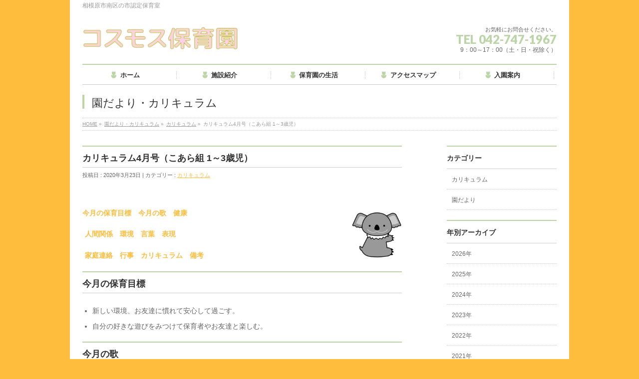

--- FILE ---
content_type: text/html; charset=UTF-8
request_url: http://cosmos-hoiku.com/info/%E3%82%AB%E3%83%AA%E3%82%AD%E3%83%A5%E3%83%A9%E3%83%A04%E6%9C%88%E5%8F%B7%EF%BC%88%E3%81%93%E3%81%82%E3%82%89%E7%B5%84-1%EF%BD%9E3%E6%AD%B3%E5%85%90%EF%BC%89-3/
body_size: 11469
content:
<!DOCTYPE html>
<!--[if IE]>
<meta http-equiv="X-UA-Compatible" content="edge" />
<![endif]-->
<html xmlns:fb="http://ogp.me/ns/fb#" lang="ja">
<head>
<meta charset="UTF-8" />
<title>カリキュラム4月号（こあら組 1～3歳児） | カリキュラム | コスモス保育園</title>
<meta name="description" content=" 今月の保育目標　今月の歌　健康  人間関係　環境　言葉　表現  家庭連絡　行事　カリキュラム　備考  今月の保育目標  	新しい環境、お友達に慣れて安心して過ごす。 	自分の好きな遊びをみつけて保育者やお友達と楽しむ。    今月の歌 ♪ 春がきた ♪ ホ・ホ・ホ ♪ さんぽ   健康  	食べることの楽しさ、皆で食事をする楽しさを感じ、一人ひとりの食事量に合った量を食べる（完食を目指せる子は完食を目標にする）。    人" />
<meta name="keywords" content="" />
<link rel="start" href="http://cosmos-hoiku.com" title="HOME" />
<!-- bizvektor-v1.0.2 -->
<meta name='robots' content='max-image-preview:large' />
<link rel='dns-prefetch' href='//cdn.jsdelivr.net' />
<link rel="alternate" type="application/rss+xml" title="コスモス保育園 &raquo; フィード" href="http://cosmos-hoiku.com/feed/" />
<link rel="alternate" type="application/rss+xml" title="コスモス保育園 &raquo; コメントフィード" href="http://cosmos-hoiku.com/comments/feed/" />
<script type="text/javascript">
window._wpemojiSettings = {"baseUrl":"https:\/\/s.w.org\/images\/core\/emoji\/14.0.0\/72x72\/","ext":".png","svgUrl":"https:\/\/s.w.org\/images\/core\/emoji\/14.0.0\/svg\/","svgExt":".svg","source":{"concatemoji":"http:\/\/cosmos-hoiku.com\/wp-includes\/js\/wp-emoji-release.min.js?ver=6.2.8"}};
/*! This file is auto-generated */
!function(e,a,t){var n,r,o,i=a.createElement("canvas"),p=i.getContext&&i.getContext("2d");function s(e,t){p.clearRect(0,0,i.width,i.height),p.fillText(e,0,0);e=i.toDataURL();return p.clearRect(0,0,i.width,i.height),p.fillText(t,0,0),e===i.toDataURL()}function c(e){var t=a.createElement("script");t.src=e,t.defer=t.type="text/javascript",a.getElementsByTagName("head")[0].appendChild(t)}for(o=Array("flag","emoji"),t.supports={everything:!0,everythingExceptFlag:!0},r=0;r<o.length;r++)t.supports[o[r]]=function(e){if(p&&p.fillText)switch(p.textBaseline="top",p.font="600 32px Arial",e){case"flag":return s("\ud83c\udff3\ufe0f\u200d\u26a7\ufe0f","\ud83c\udff3\ufe0f\u200b\u26a7\ufe0f")?!1:!s("\ud83c\uddfa\ud83c\uddf3","\ud83c\uddfa\u200b\ud83c\uddf3")&&!s("\ud83c\udff4\udb40\udc67\udb40\udc62\udb40\udc65\udb40\udc6e\udb40\udc67\udb40\udc7f","\ud83c\udff4\u200b\udb40\udc67\u200b\udb40\udc62\u200b\udb40\udc65\u200b\udb40\udc6e\u200b\udb40\udc67\u200b\udb40\udc7f");case"emoji":return!s("\ud83e\udef1\ud83c\udffb\u200d\ud83e\udef2\ud83c\udfff","\ud83e\udef1\ud83c\udffb\u200b\ud83e\udef2\ud83c\udfff")}return!1}(o[r]),t.supports.everything=t.supports.everything&&t.supports[o[r]],"flag"!==o[r]&&(t.supports.everythingExceptFlag=t.supports.everythingExceptFlag&&t.supports[o[r]]);t.supports.everythingExceptFlag=t.supports.everythingExceptFlag&&!t.supports.flag,t.DOMReady=!1,t.readyCallback=function(){t.DOMReady=!0},t.supports.everything||(n=function(){t.readyCallback()},a.addEventListener?(a.addEventListener("DOMContentLoaded",n,!1),e.addEventListener("load",n,!1)):(e.attachEvent("onload",n),a.attachEvent("onreadystatechange",function(){"complete"===a.readyState&&t.readyCallback()})),(e=t.source||{}).concatemoji?c(e.concatemoji):e.wpemoji&&e.twemoji&&(c(e.twemoji),c(e.wpemoji)))}(window,document,window._wpemojiSettings);
</script>
<style type="text/css">
img.wp-smiley,
img.emoji {
	display: inline !important;
	border: none !important;
	box-shadow: none !important;
	height: 1em !important;
	width: 1em !important;
	margin: 0 0.07em !important;
	vertical-align: -0.1em !important;
	background: none !important;
	padding: 0 !important;
}
</style>
	<link rel='stylesheet' id='wp-block-library-css' href='http://cosmos-hoiku.com/wp-includes/css/dist/block-library/style.min.css?ver=6.2.8' type='text/css' media='all' />
<link rel='stylesheet' id='classic-theme-styles-css' href='http://cosmos-hoiku.com/wp-includes/css/classic-themes.min.css?ver=6.2.8' type='text/css' media='all' />
<style id='global-styles-inline-css' type='text/css'>
body{--wp--preset--color--black: #000000;--wp--preset--color--cyan-bluish-gray: #abb8c3;--wp--preset--color--white: #ffffff;--wp--preset--color--pale-pink: #f78da7;--wp--preset--color--vivid-red: #cf2e2e;--wp--preset--color--luminous-vivid-orange: #ff6900;--wp--preset--color--luminous-vivid-amber: #fcb900;--wp--preset--color--light-green-cyan: #7bdcb5;--wp--preset--color--vivid-green-cyan: #00d084;--wp--preset--color--pale-cyan-blue: #8ed1fc;--wp--preset--color--vivid-cyan-blue: #0693e3;--wp--preset--color--vivid-purple: #9b51e0;--wp--preset--gradient--vivid-cyan-blue-to-vivid-purple: linear-gradient(135deg,rgba(6,147,227,1) 0%,rgb(155,81,224) 100%);--wp--preset--gradient--light-green-cyan-to-vivid-green-cyan: linear-gradient(135deg,rgb(122,220,180) 0%,rgb(0,208,130) 100%);--wp--preset--gradient--luminous-vivid-amber-to-luminous-vivid-orange: linear-gradient(135deg,rgba(252,185,0,1) 0%,rgba(255,105,0,1) 100%);--wp--preset--gradient--luminous-vivid-orange-to-vivid-red: linear-gradient(135deg,rgba(255,105,0,1) 0%,rgb(207,46,46) 100%);--wp--preset--gradient--very-light-gray-to-cyan-bluish-gray: linear-gradient(135deg,rgb(238,238,238) 0%,rgb(169,184,195) 100%);--wp--preset--gradient--cool-to-warm-spectrum: linear-gradient(135deg,rgb(74,234,220) 0%,rgb(151,120,209) 20%,rgb(207,42,186) 40%,rgb(238,44,130) 60%,rgb(251,105,98) 80%,rgb(254,248,76) 100%);--wp--preset--gradient--blush-light-purple: linear-gradient(135deg,rgb(255,206,236) 0%,rgb(152,150,240) 100%);--wp--preset--gradient--blush-bordeaux: linear-gradient(135deg,rgb(254,205,165) 0%,rgb(254,45,45) 50%,rgb(107,0,62) 100%);--wp--preset--gradient--luminous-dusk: linear-gradient(135deg,rgb(255,203,112) 0%,rgb(199,81,192) 50%,rgb(65,88,208) 100%);--wp--preset--gradient--pale-ocean: linear-gradient(135deg,rgb(255,245,203) 0%,rgb(182,227,212) 50%,rgb(51,167,181) 100%);--wp--preset--gradient--electric-grass: linear-gradient(135deg,rgb(202,248,128) 0%,rgb(113,206,126) 100%);--wp--preset--gradient--midnight: linear-gradient(135deg,rgb(2,3,129) 0%,rgb(40,116,252) 100%);--wp--preset--duotone--dark-grayscale: url('#wp-duotone-dark-grayscale');--wp--preset--duotone--grayscale: url('#wp-duotone-grayscale');--wp--preset--duotone--purple-yellow: url('#wp-duotone-purple-yellow');--wp--preset--duotone--blue-red: url('#wp-duotone-blue-red');--wp--preset--duotone--midnight: url('#wp-duotone-midnight');--wp--preset--duotone--magenta-yellow: url('#wp-duotone-magenta-yellow');--wp--preset--duotone--purple-green: url('#wp-duotone-purple-green');--wp--preset--duotone--blue-orange: url('#wp-duotone-blue-orange');--wp--preset--font-size--small: 13px;--wp--preset--font-size--medium: 20px;--wp--preset--font-size--large: 36px;--wp--preset--font-size--x-large: 42px;--wp--preset--spacing--20: 0.44rem;--wp--preset--spacing--30: 0.67rem;--wp--preset--spacing--40: 1rem;--wp--preset--spacing--50: 1.5rem;--wp--preset--spacing--60: 2.25rem;--wp--preset--spacing--70: 3.38rem;--wp--preset--spacing--80: 5.06rem;--wp--preset--shadow--natural: 6px 6px 9px rgba(0, 0, 0, 0.2);--wp--preset--shadow--deep: 12px 12px 50px rgba(0, 0, 0, 0.4);--wp--preset--shadow--sharp: 6px 6px 0px rgba(0, 0, 0, 0.2);--wp--preset--shadow--outlined: 6px 6px 0px -3px rgba(255, 255, 255, 1), 6px 6px rgba(0, 0, 0, 1);--wp--preset--shadow--crisp: 6px 6px 0px rgba(0, 0, 0, 1);}:where(.is-layout-flex){gap: 0.5em;}body .is-layout-flow > .alignleft{float: left;margin-inline-start: 0;margin-inline-end: 2em;}body .is-layout-flow > .alignright{float: right;margin-inline-start: 2em;margin-inline-end: 0;}body .is-layout-flow > .aligncenter{margin-left: auto !important;margin-right: auto !important;}body .is-layout-constrained > .alignleft{float: left;margin-inline-start: 0;margin-inline-end: 2em;}body .is-layout-constrained > .alignright{float: right;margin-inline-start: 2em;margin-inline-end: 0;}body .is-layout-constrained > .aligncenter{margin-left: auto !important;margin-right: auto !important;}body .is-layout-constrained > :where(:not(.alignleft):not(.alignright):not(.alignfull)){max-width: var(--wp--style--global--content-size);margin-left: auto !important;margin-right: auto !important;}body .is-layout-constrained > .alignwide{max-width: var(--wp--style--global--wide-size);}body .is-layout-flex{display: flex;}body .is-layout-flex{flex-wrap: wrap;align-items: center;}body .is-layout-flex > *{margin: 0;}:where(.wp-block-columns.is-layout-flex){gap: 2em;}.has-black-color{color: var(--wp--preset--color--black) !important;}.has-cyan-bluish-gray-color{color: var(--wp--preset--color--cyan-bluish-gray) !important;}.has-white-color{color: var(--wp--preset--color--white) !important;}.has-pale-pink-color{color: var(--wp--preset--color--pale-pink) !important;}.has-vivid-red-color{color: var(--wp--preset--color--vivid-red) !important;}.has-luminous-vivid-orange-color{color: var(--wp--preset--color--luminous-vivid-orange) !important;}.has-luminous-vivid-amber-color{color: var(--wp--preset--color--luminous-vivid-amber) !important;}.has-light-green-cyan-color{color: var(--wp--preset--color--light-green-cyan) !important;}.has-vivid-green-cyan-color{color: var(--wp--preset--color--vivid-green-cyan) !important;}.has-pale-cyan-blue-color{color: var(--wp--preset--color--pale-cyan-blue) !important;}.has-vivid-cyan-blue-color{color: var(--wp--preset--color--vivid-cyan-blue) !important;}.has-vivid-purple-color{color: var(--wp--preset--color--vivid-purple) !important;}.has-black-background-color{background-color: var(--wp--preset--color--black) !important;}.has-cyan-bluish-gray-background-color{background-color: var(--wp--preset--color--cyan-bluish-gray) !important;}.has-white-background-color{background-color: var(--wp--preset--color--white) !important;}.has-pale-pink-background-color{background-color: var(--wp--preset--color--pale-pink) !important;}.has-vivid-red-background-color{background-color: var(--wp--preset--color--vivid-red) !important;}.has-luminous-vivid-orange-background-color{background-color: var(--wp--preset--color--luminous-vivid-orange) !important;}.has-luminous-vivid-amber-background-color{background-color: var(--wp--preset--color--luminous-vivid-amber) !important;}.has-light-green-cyan-background-color{background-color: var(--wp--preset--color--light-green-cyan) !important;}.has-vivid-green-cyan-background-color{background-color: var(--wp--preset--color--vivid-green-cyan) !important;}.has-pale-cyan-blue-background-color{background-color: var(--wp--preset--color--pale-cyan-blue) !important;}.has-vivid-cyan-blue-background-color{background-color: var(--wp--preset--color--vivid-cyan-blue) !important;}.has-vivid-purple-background-color{background-color: var(--wp--preset--color--vivid-purple) !important;}.has-black-border-color{border-color: var(--wp--preset--color--black) !important;}.has-cyan-bluish-gray-border-color{border-color: var(--wp--preset--color--cyan-bluish-gray) !important;}.has-white-border-color{border-color: var(--wp--preset--color--white) !important;}.has-pale-pink-border-color{border-color: var(--wp--preset--color--pale-pink) !important;}.has-vivid-red-border-color{border-color: var(--wp--preset--color--vivid-red) !important;}.has-luminous-vivid-orange-border-color{border-color: var(--wp--preset--color--luminous-vivid-orange) !important;}.has-luminous-vivid-amber-border-color{border-color: var(--wp--preset--color--luminous-vivid-amber) !important;}.has-light-green-cyan-border-color{border-color: var(--wp--preset--color--light-green-cyan) !important;}.has-vivid-green-cyan-border-color{border-color: var(--wp--preset--color--vivid-green-cyan) !important;}.has-pale-cyan-blue-border-color{border-color: var(--wp--preset--color--pale-cyan-blue) !important;}.has-vivid-cyan-blue-border-color{border-color: var(--wp--preset--color--vivid-cyan-blue) !important;}.has-vivid-purple-border-color{border-color: var(--wp--preset--color--vivid-purple) !important;}.has-vivid-cyan-blue-to-vivid-purple-gradient-background{background: var(--wp--preset--gradient--vivid-cyan-blue-to-vivid-purple) !important;}.has-light-green-cyan-to-vivid-green-cyan-gradient-background{background: var(--wp--preset--gradient--light-green-cyan-to-vivid-green-cyan) !important;}.has-luminous-vivid-amber-to-luminous-vivid-orange-gradient-background{background: var(--wp--preset--gradient--luminous-vivid-amber-to-luminous-vivid-orange) !important;}.has-luminous-vivid-orange-to-vivid-red-gradient-background{background: var(--wp--preset--gradient--luminous-vivid-orange-to-vivid-red) !important;}.has-very-light-gray-to-cyan-bluish-gray-gradient-background{background: var(--wp--preset--gradient--very-light-gray-to-cyan-bluish-gray) !important;}.has-cool-to-warm-spectrum-gradient-background{background: var(--wp--preset--gradient--cool-to-warm-spectrum) !important;}.has-blush-light-purple-gradient-background{background: var(--wp--preset--gradient--blush-light-purple) !important;}.has-blush-bordeaux-gradient-background{background: var(--wp--preset--gradient--blush-bordeaux) !important;}.has-luminous-dusk-gradient-background{background: var(--wp--preset--gradient--luminous-dusk) !important;}.has-pale-ocean-gradient-background{background: var(--wp--preset--gradient--pale-ocean) !important;}.has-electric-grass-gradient-background{background: var(--wp--preset--gradient--electric-grass) !important;}.has-midnight-gradient-background{background: var(--wp--preset--gradient--midnight) !important;}.has-small-font-size{font-size: var(--wp--preset--font-size--small) !important;}.has-medium-font-size{font-size: var(--wp--preset--font-size--medium) !important;}.has-large-font-size{font-size: var(--wp--preset--font-size--large) !important;}.has-x-large-font-size{font-size: var(--wp--preset--font-size--x-large) !important;}
.wp-block-navigation a:where(:not(.wp-element-button)){color: inherit;}
:where(.wp-block-columns.is-layout-flex){gap: 2em;}
.wp-block-pullquote{font-size: 1.5em;line-height: 1.6;}
</style>
<link rel="https://api.w.org/" href="http://cosmos-hoiku.com/wp-json/" /><link rel="EditURI" type="application/rsd+xml" title="RSD" href="http://cosmos-hoiku.com/xmlrpc.php?rsd" />
<link rel="wlwmanifest" type="application/wlwmanifest+xml" href="http://cosmos-hoiku.com/wp-includes/wlwmanifest.xml" />
<link rel="canonical" href="http://cosmos-hoiku.com/info/%e3%82%ab%e3%83%aa%e3%82%ad%e3%83%a5%e3%83%a9%e3%83%a04%e6%9c%88%e5%8f%b7%ef%bc%88%e3%81%93%e3%81%82%e3%82%89%e7%b5%84-1%ef%bd%9e3%e6%ad%b3%e5%85%90%ef%bc%89-3/" />
<link rel='shortlink' href='http://cosmos-hoiku.com/?p=9494' />
<link rel="alternate" type="application/json+oembed" href="http://cosmos-hoiku.com/wp-json/oembed/1.0/embed?url=http%3A%2F%2Fcosmos-hoiku.com%2Finfo%2F%25e3%2582%25ab%25e3%2583%25aa%25e3%2582%25ad%25e3%2583%25a5%25e3%2583%25a9%25e3%2583%25a04%25e6%259c%2588%25e5%258f%25b7%25ef%25bc%2588%25e3%2581%2593%25e3%2581%2582%25e3%2582%2589%25e7%25b5%2584-1%25ef%25bd%259e3%25e6%25ad%25b3%25e5%2585%2590%25ef%25bc%2589-3%2F" />
<link rel="alternate" type="text/xml+oembed" href="http://cosmos-hoiku.com/wp-json/oembed/1.0/embed?url=http%3A%2F%2Fcosmos-hoiku.com%2Finfo%2F%25e3%2582%25ab%25e3%2583%25aa%25e3%2582%25ad%25e3%2583%25a5%25e3%2583%25a9%25e3%2583%25a04%25e6%259c%2588%25e5%258f%25b7%25ef%25bc%2588%25e3%2581%2593%25e3%2581%2582%25e3%2582%2589%25e7%25b5%2584-1%25ef%25bd%259e3%25e6%25ad%25b3%25e5%2585%2590%25ef%25bc%2589-3%2F&#038;format=xml" />
<!-- [ BizVektorOGP ] -->
<meta property="og:site_name" content="コスモス保育園" />
<meta property="og:url" content="http://cosmos-hoiku.com/info/%e3%82%ab%e3%83%aa%e3%82%ad%e3%83%a5%e3%83%a9%e3%83%a04%e6%9c%88%e5%8f%b7%ef%bc%88%e3%81%93%e3%81%82%e3%82%89%e7%b5%84-1%ef%bd%9e3%e6%ad%b3%e5%85%90%ef%bc%89-3/" />
<meta property="fb:app_id" content="" />
<meta property="og:type" content="article" />
<meta property="og:title" content="カリキュラム4月号（こあら組 1～3歳児） | コスモス保育園" />
<meta property="og:description" content=" 今月の保育目標　今月の歌　健康  人間関係　環境　言葉　表現  家庭連絡　行事　カリキュラム　備考  今月の保育目標  	新しい環境、お友達に慣れて安心して過ごす。 	自分の好きな遊びをみつけて保育者やお友達と楽しむ。    今月の歌 ♪ 春がきた ♪ ホ・ホ・ホ ♪ さんぽ   健康  	食べることの楽しさ、皆で食事をする楽しさを感じ、一人ひとりの食事量に合った量を食べる（完食を目指せる子は完食を目標にする）。    人" />
<!-- [ /BizVektorOGP ] -->
<link rel="stylesheet" id="bizvektor-sns-css"  href="http://cosmos-hoiku.com/wp-content/themes/biz-vektor/plugins/sns/style_bizvektor_sns.css" type="text/css" media="all" />
<link href="http://fonts.googleapis.com/css?family=Droid+Sans:700|Lato:900|Anton" rel="stylesheet" type="text/css" />
<link rel="stylesheet" id="bizvektor-option-css"  href="http://cosmos-hoiku.com/wp-content/themes/biz-vektor/css/bizvektor_common_min.css?20140519" type="text/css" media="all" />
<link rel="pingback" href="http://cosmos-hoiku.com/xmlrpc.php" />
<style type="text/css" id="custom-background-css">
body.custom-background { background-color: #febd3d; }
</style>
	<!-- BizVektorStyle-->
<link rel="stylesheet" type="text/css" media="all" href="http://cosmos-hoiku.com/wp-content/plugins/biz-vektor-neat/css/neat.css" />
<!-- /BizVektorStyle-->
<!--[if lte IE 8]>
<link rel="stylesheet" type="text/css" media="all" href="http://cosmos-hoiku.com/wp-content/plugins/biz-vektor-neat/css/neat_old_ie.css" />
<![endif]-->
<style type="text/css">


a { color:#febd3d; }

#searchform input[type=submit],
p.form-submit input[type=submit],
form#searchform input#searchsubmit,
#content form input.wpcf7-submit,
#confirm-button input,
a.btn,
.linkBtn a,
input[type=button],
input[type=submit] { background-color: #bbd5a6; }

#headContactTel { color:#bbd5a6; }

#gMenu .assistive-text { background-color:#bbd5a6; }
#gMenu .menu { border-top-color:#bbd5a6; }
#gMenu .menu li:hover { background-color:#fbceb9; }
#gMenu .menu li a span { color:#bbd5a6; }



#gMenu .menu li:hover li a:hover,
#gMenu .menu li.current_page_item,
#gMenu .menu li.current_page_ancestor,
#gMenu .menu li.current-page-ancestor,
#gMenu .menu li.current_page_item li a:hover,
#gMenu .menu li.current-menu-ancestor li a:hover,
#gMenu .menu li.current-page-ancestor li a:hover,
#gMenu .menu li.current_page_ancestor li a:hover { background-color:#fbceb9;}

#pageTitBnr #pageTitInner #pageTit { border-left-color:#bbd5a6; }

#sideTower li#sideContact.sideBnr a,
#content .infoList .rssBtn a,
form#searchform input#searchsubmit { background-color: #bbd5a6; }

#sideTower li#sideContact.sideBnr a:hover,
#content .infoList .rssBtn a:hover,
form#searchform input#searchsubmit:hover { background-color: #febd3d; }


#content h2,
#content h1.contentTitle,
#content h1.entryPostTitle ,
#sideTower .localHead { border-top-color:#bbd5a6; }

#content h3 { color:#bbd5a6; }

#content table th { background-color:#fbceb9; }
#content table thead th { background-color:#fbceb9; }

#content .mainFootContact p.mainFootTxt span.mainFootTel { color:#bbd5a6; }
#content .mainFootContact .mainFootBt a { background-color: #bbd5a6; }
#content .mainFootContact .mainFootBt a:hover { background-color: #febd3d; }

#content .child_page_block h4 a { border-left-color:#bbd5a6; }

#content .infoList .infoCate a { border-color:#febd3d; color:#febd3d }
#content .infoList .infoCate a:hover { background-color: #febd3d; }

.paging span,
.paging a	{ color:#bbd5a6; border-color:#bbd5a6; }
.paging span.current,
.paging a:hover	{ background-color:#bbd5a6; }

	/* アクティブのページ */
#sideTower .sideWidget li a:hover,
#sideTower .sideWidget li.current_page_item a,
#sideTower .sideWidget li.current-cat a	{ color:#bbd5a6; background-color: #fbceb9;}
	/* 親がアクティブの子ページ（リセットする） */
#sideTower .sideWidget li.current-cat li a,
#sideTower .sideWidget li.current_page_item li a	{ color:#666;background-color:inherit; }
	/* 親がアクティブの子ページhover */
#sideTower .sideWidget li.current-cat li a:hover,
#sideTower .sideWidget li.current_page_item li a:hover	{ color:#bbd5a6; background-color: #fbceb9; }
	/* 子がアクティブのページ */
#sideTower .sideWidget li li.current-cat a,
#sideTower .sideWidget li li.current_page_item a { color:#bbd5a6; background-color: #fbceb9; }
	/* 子がアクティブの孫ページ（リセットする） */
#sideTower .sideWidget li li.current-cat li a,
#sideTower .sideWidget li li.current_page_item li a { color:#666;background-color:inherit; }
	/* 子がアクティブの孫ページhover */
#sideTower .sideWidget li li.current-cat li a:hover,
#sideTower .sideWidget li li.current_page_item li a:hover { color:#bbd5a6; background-color: #fbceb9; }

#pagetop a { background-color: #bbd5a6; }
#pagetop a:hover { background-color: #febd3d; }
.moreLink a { background-color: #bbd5a6; }
.moreLink a:hover { background-color: #febd3d; }

#content #topPr h3 a { border-left-color:#bbd5a6; }

#gMenu .menu li a strong:before { font-family: 'vk_icons';content: "\2d";padding-right:0.5em;position:relative;top:1px;color:#bbd5a6; }
#gMenu .menu li a strong:after { content: "";padding-left:1.3em; }
@media (min-width: 970px) {
#gMenu .menu li a { padding-left:0px;padding-right:0px; }
}
#gMenu .menu li:hover li a { padding-left:10px !important;padding-right:10px !important; }

</style>


<!--[if lte IE 8]>
<style type="text/css">
#gMenu .menu li a { padding-left:0px;padding-right:0px; }
</style>
<![endif]-->

	<style type="text/css">
/*-------------------------------------------*/
/*	menu divide
/*-------------------------------------------*/
@media (min-width: 970px) {
#gMenu .menu > li { width:189px; text-align:center; }
#gMenu .menu > li.current_menu_item,
#gMenu .menu > li.current-menu-ancestor,
#gMenu .menu > li.current_page_item,
#gMenu .menu > li.current_page_ancestor,
#gMenu .menu > li.current-page-ancestor { width:193px; }
}
</style>
<!--[if lte IE 8]>
<style type="text/css">
#gMenu .menu li { width:189px; text-align:center; }
#gMenu .menu li.current_page_item,
#gMenu .menu li.current_page_ancestor { width:193px; }
</style>
<![endif]-->
<style type="text/css">
/*-------------------------------------------*/
/*	font
/*-------------------------------------------*/
h1,h2,h3,h4,h4,h5,h6,#header #site-title,#pageTitBnr #pageTitInner #pageTit,#content .leadTxt,#sideTower .localHead {font-family: "ヒラギノ角ゴ Pro W3","Hiragino Kaku Gothic Pro","メイリオ",Meiryo,Osaka,"ＭＳ Ｐゴシック","MS PGothic",sans-serif; }
#pageTitBnr #pageTitInner #pageTit { font-weight:lighter; }
#gMenu .menu li a strong {font-family: "ヒラギノ角ゴ Pro W3","Hiragino Kaku Gothic Pro","メイリオ",Meiryo,Osaka,"ＭＳ Ｐゴシック","MS PGothic",sans-serif; }
</style>
<link rel="stylesheet" type="text/css" media="all" href="http://cosmos-hoiku.com/wp-content/themes/biz-vektor/style.css" />
<meta id="viewport" name="viewport" content="width=device-width, user-scalable=yes, maximum-scale=1.0, minimum-scale=1.0">
</head>

<body class="info-template-default single single-info postid-9494 custom-background two-column right-sidebar">
<div id="fb-root"></div>

<div id="wrap">

<!--[if lte IE 8]>
<div id="eradi_ie_box">
<div class="alert_title">ご利用の Internet Exproler は古すぎます。</div>
<p>このウェブサイトはあなたがご利用の Internet Explorer をサポートしていないため、正しく表示・動作しません。<br />
古い Internet Exproler はセキュリティーの問題があるため、新しいブラウザに移行する事が強く推奨されています。<br />
最新の Internet Exproler を利用するか、<a href="https://www.google.co.jp/chrome/browser/index.html" target="_blank">Chrome</a> や <a href="https://www.mozilla.org/ja/firefox/new/" target="_blank">Firefox</a> など、より早くて快適なブラウザをご利用ください。</p>
</div>
<![endif]-->

<!-- [ #headerTop ] -->
<div id="headerTop">
<div class="innerBox">
<div id="site-description">相模原市南区の市認定保育室</div>
</div>
</div><!-- [ /#headerTop ] -->

<!-- [ #header ] -->
<div id="header">
<div id="headerInner" class="innerBox">
<!-- [ #headLogo ] -->
<div id="site-title">
<a href="http://cosmos-hoiku.com/" title="コスモス保育園" rel="home">
<img src="http://cosmos-hoiku.com/wp-content/uploads/2014/11/cosmos_ロゴ_header1.png" alt="コスモス保育園" /></a>
</div>
<!-- [ /#headLogo ] -->

<!-- [ #headContact ] -->
<div id="headContact" class="itemClose" onclick="showHide('headContact');"><div id="headContactInner">
<div id="headContactTxt">お気軽にお問合せください。</div>
<div id="headContactTel">TEL 042-747-1967</div>
<div id="headContactTime">9：00～17：00（土・日・祝除く）</div>
</div></div><!-- [ /#headContact ] -->

</div>
<!-- #headerInner -->
</div>
<!-- [ /#header ] -->


<!-- [ #gMenu ] -->
<div id="gMenu" class="itemClose" onclick="showHide('gMenu');">
<div id="gMenuInner" class="innerBox">
<h3 class="assistive-text"><span>MENU</span></h3>
<div class="skip-link screen-reader-text">
	<a href="#content" title="メニューを飛ばす">メニューを飛ばす</a>
</div>
<div class="menu-%e3%83%a1%e3%82%a4%e3%83%b3%e3%83%a1%e3%83%8b%e3%83%a5%e3%83%bc-container"><ul id="menu-%e3%83%a1%e3%82%a4%e3%83%b3%e3%83%a1%e3%83%8b%e3%83%a5%e3%83%bc" class="menu"><li id="menu-item-30" class="menu-item menu-item-type-custom menu-item-object-custom menu-item-home"><a href="http://cosmos-hoiku.com"><strong>ホーム</strong></a></li>
<li id="menu-item-29" class="menu-item menu-item-type-post_type menu-item-object-page menu-item-has-children"><a href="http://cosmos-hoiku.com/room/"><strong>施設紹介</strong></a>
<ul class="sub-menu">
	<li id="menu-item-40" class="menu-item menu-item-type-post_type menu-item-object-page"><a href="http://cosmos-hoiku.com/room/outline/">施設概要</a></li>
	<li id="menu-item-26" class="menu-item menu-item-type-post_type menu-item-object-page"><a href="http://cosmos-hoiku.com/room/tame/">保育方針</a></li>
	<li id="menu-item-248" class="menu-item menu-item-type-post_type menu-item-object-page"><a href="http://cosmos-hoiku.com/room/staff/">スタッフ紹介</a></li>
</ul>
</li>
<li id="menu-item-28" class="menu-item menu-item-type-post_type menu-item-object-page menu-item-has-children"><a href="http://cosmos-hoiku.com/life/"><strong>保育園の生活</strong></a>
<ul class="sub-menu">
	<li id="menu-item-39" class="menu-item menu-item-type-post_type menu-item-object-page"><a href="http://cosmos-hoiku.com/life/event/">行事案内</a></li>
	<li id="menu-item-68" class="menu-item menu-item-type-post_type menu-item-object-page"><a href="http://cosmos-hoiku.com/life/dayly/">一日の過ごし方</a></li>
</ul>
</li>
<li id="menu-item-27" class="menu-item menu-item-type-post_type menu-item-object-page"><a href="http://cosmos-hoiku.com/access/"><strong>アクセスマップ</strong></a></li>
<li id="menu-item-25" class="menu-item menu-item-type-post_type menu-item-object-page"><a href="http://cosmos-hoiku.com/guide/"><strong>入園案内</strong></a></li>
</ul></div>
</div><!-- [ /#gMenuInner ] -->
</div>
<!-- [ /#gMenu ] -->


<div id="pageTitBnr">
<div class="innerBox">
<div id="pageTitInner">
<div id="pageTit">
園だより・カリキュラム</div>
</div><!-- [ /#pageTitInner ] -->
</div>
</div><!-- [ /#pageTitBnr ] -->
<!-- [ #panList ] -->
<div id="panList">
<div id="panListInner" class="innerBox">
<ul><li id="panHome"><a href="http://cosmos-hoiku.com">HOME</a> &raquo; </li><li><a href="http://cosmos-hoiku.com/info">園だより・カリキュラム</a> &raquo; </li><li><a href="http://cosmos-hoiku.com/info-cat/curriculum/" rel="tag">カリキュラム</a> &raquo; </li><li>カリキュラム4月号（こあら組 1～3歳児）</li></ul></div>
</div>
<!-- [ /#panList ] -->

<div id="main">
<!-- [ #container ] -->
<div id="container" class="innerBox">
	<!-- [ #content ] -->
	<div id="content">

<!-- [ #post- ] -->
<div id="post-9494" class="post-9494 info type-info status-publish hentry info-cat-curriculum">
	<h1 class="entryPostTitle">カリキュラム4月号（こあら組 1～3歳児）</h1>
		<div class="entry-meta">
	投稿日 : 2020年3月23日	 | 
	カテゴリー : <a href="http://cosmos-hoiku.com/info-cat/curriculum/" rel="tag">カリキュラム</a>		</div><!-- .entry-meta -->

	<div class="entry-content post-content">
		<p><span id="more-9494"></span></p>
<h6><img decoding="async" class="alignright size-thumbnail wp-image-315" src="http://cosmos-hoiku.com/wp-content/uploads/2015/01/87c5eaedc311bb8d1da564f26c3766c3-150x150.png" alt="こあら" width="100" height="100" srcset="http://cosmos-hoiku.com/wp-content/uploads/2015/01/87c5eaedc311bb8d1da564f26c3766c3-150x150.png 150w, http://cosmos-hoiku.com/wp-content/uploads/2015/01/87c5eaedc311bb8d1da564f26c3766c3.png 300w, http://cosmos-hoiku.com/wp-content/uploads/2015/01/87c5eaedc311bb8d1da564f26c3766c3-200x200.png 200w" sizes="(max-width: 100px) 100vw, 100px" /><a style="text-decoration: none;" href="#mokuhyou">今月の保育目標</a>　<a style="text-decoration: none;" href="#song">今月の歌</a>　<a style="text-decoration: none;" href="#health">健康</a></p>
<p><a style="text-decoration: none;" href="#kankei">人間関係</a>　<a style="text-decoration: none;" href="#kankyou">環境</a>　<a style="text-decoration: none;" href="#kotoba">言葉</a>　<a style="text-decoration: none;" href="#hyougen">表現</a></p>
<p><a style="text-decoration: none;" href="#rennraku">家庭連絡</a>　<a style="text-decoration: none;" href="#yotei">行事</a>　<a style="text-decoration: none;" href="#curriculum">カリキュラム</a>　<a style="text-decoration: none;" href="#biko">備考</a></h6>
<p><a name="mokuhyou"></a></p>
<h2>今月の保育目標</h2>
<ul>
<li>新しい環境、お友達に慣れて安心して過ごす。</li>
<li>自分の好きな遊びをみつけて保育者やお友達と楽しむ。</li>
</ul>
<p><a name="song"></a></p>
<h2>今月の歌</h2>
<p>♪ 春がきた<br />
♪ ホ・ホ・ホ<br />
♪ さんぽ</p>
<p><a name="health"></a></p>
<h2>健康</h2>
<ul>
<li>食べることの楽しさ、皆で食事をする楽しさを感じ、一人ひとりの食事量に合った量を食べる（完食を目指せる子は完食を目標にする）。</li>
</ul>
<p><a name="kankei"></a></p>
<h2>人間関係</h2>
<ul>
<li>お友達に興味を持ち、関わろうとする。</li>
</ul>
<p><a name="kankyou"><br />
</a></p>
<h2>環境</h2>
<ul>
<li>朝のお集まりに楽しんで参加する（1才児）。</li>
<li>朝のお集まりに落ち着いて参加する（2才児）。</li>
</ul>
<p><a name="kotoba"></a></p>
<h2>言葉</h2>
<ul>
<li>毎朝の出席確認を日課にして、名前を呼ばれたら「はい」と返事ができるようにする。</li>
</ul>
<p><a name="hyougen"></a></p>
<h2>表現</h2>
<ul>
<li>こいのぼり製作では、クレヨンで絵を描いて描いたり作ったりする楽しみを味わう。</li>
</ul>
<p><a name="rennraku"></a></p>
<h2>家庭連絡</h2>
<p>・1年間よろしくお願い致します。<br />
・全ての持ち物に記名をして下さい。</p>
<p><a name="yotei"></a></p>
<h2>行事</h2>
<p>13日（月）避難訓練<br />
22日（水）誕生会<br />
29日（水・祝）昭和の日　休園</p>
<p><a name="curriculum"></a></p>
<h2>カリキュラム</h2>
<table style="height: 844px;" border="0" width="229">
<tbody>
<tr>
<th style="text-align: center;"><strong>日 付</strong></th>
<th style="text-align: center;"><strong>カ リ キュ ラ ム</strong></th>
</tr>
<tr>
<th style="text-align: center;" width="20%"><strong>1 (水)</strong></th>
<td bgcolor="#ffd1f4"><strong>身体測定</strong></td>
</tr>
<tr>
<th style="text-align: center;" width="20%"><strong>2 (木)</strong></th>
<td bgcolor="#ffd1f4"><strong>外遊び</strong></td>
</tr>
<tr>
<th style="text-align: center;" width="20%"><strong>3 (金)</strong></th>
<td bgcolor="#ffd1f4"><strong>シール貼り</strong></td>
</tr>
<tr>
<th style="text-align: center;" width="20%"><strong>4 (土)</strong></th>
<td bgcolor="#ffd1f4"><strong>自由遊び</strong></td>
</tr>
<tr>
<th style="text-align: center;" width="20%"><strong>5 (日)</strong></th>
<td bgcolor="#ffd1f4"><strong>　</strong></td>
</tr>
<tr>
<th style="text-align: center;" width="20%"><strong>6 (月)</strong></th>
<td bgcolor="#ffd1f4"><strong>ボール遊び</strong></td>
</tr>
<tr>
<th style="text-align: center;" width="20%"><strong>7 (火)</strong></th>
<td bgcolor="#ffd1f4"><strong>モンテッソーリ</strong></td>
</tr>
<tr>
<th style="text-align: center;" width="20%"><strong>8 (水)</strong></th>
<td bgcolor="#ffd1f4"><strong>外遊び</strong></td>
</tr>
<tr>
<th style="text-align: center;" width="20%"><strong>9 (木)</strong></th>
<td bgcolor="#ffd1f4"><strong>ワーク（2才児）</strong></td>
</tr>
<tr>
<th style="text-align: center;" width="20%"><strong>10 (金)</strong></th>
<td bgcolor="#ffd1f4"><strong>絵本を読む</strong></td>
</tr>
<tr>
<th style="text-align: center;" width="20%"><strong>11 (土)</strong></th>
<td bgcolor="#ffd1f4"><strong>自由遊び</strong></td>
</tr>
<tr>
<th style="text-align: center;" width="20%"><strong>12 (日)</strong></th>
<td bgcolor="#ffd1f4"><strong>　</strong></td>
</tr>
<tr>
<th style="text-align: center;" width="20%"><strong>13 (月)</strong></th>
<td bgcolor="#ffd1f4"><strong>お絵描き</strong></td>
</tr>
<tr>
<th style="text-align: center;" width="20%"><strong>14 (日火)</strong></th>
<td bgcolor="#ffd1f4"><strong>モンテッソーリ</strong></td>
</tr>
<tr>
<th style="text-align: center;" width="20%"><strong>15 (水)</strong></th>
<td bgcolor="#ffd1f4"><strong>外遊び</strong></td>
</tr>
<tr>
<th style="text-align: center;" width="20%"><strong>16 (木)</strong></th>
<td bgcolor="#ffd1f4"><strong>製作帳</strong></td>
</tr>
<tr>
<th style="text-align: center;" width="20%"><strong>17 (金)</strong></th>
<td bgcolor="#ffd1f4"><strong>楽器遊び</strong></td>
</tr>
<tr>
<th style="text-align: center;" width="20%"><strong>18 (土)</strong></th>
<td bgcolor="#ffd1f4"><strong>自由遊び</strong></td>
</tr>
<tr>
<th style="text-align: center;" width="20%"><strong>19 (日)</strong></th>
<td bgcolor="#ffd1f4"><strong>　</strong></td>
</tr>
<tr>
<th style="text-align: center;" width="20%"><strong>20 (月)</strong></th>
<td bgcolor="#ffd1f4"><strong>外遊び</strong></td>
</tr>
<tr>
<th style="text-align: center;" width="20%"><strong>21 (火)</strong></th>
<td bgcolor="#ffd1f4"><strong>モンテッソーリ</strong></td>
</tr>
<tr>
<th style="text-align: center;" width="20%"><strong>22 (水)</strong></th>
<td bgcolor="#ffd1f4"><strong>誕生会</strong></td>
</tr>
<tr>
<th style="text-align: center;" width="20%"><strong>23 (木)</strong></th>
<td bgcolor="#ffd1f4"><strong>こいのぼり製作</strong></td>
</tr>
<tr>
<th style="text-align: center;" width="20%"><strong>24 (金)</strong></th>
<td bgcolor="#ffd1f4"><strong>ダンスをする</strong></td>
</tr>
<tr>
<th style="text-align: center;" width="20%"><strong>25 (土)</strong></th>
<td bgcolor="#ffd1f4"><strong>自由遊び</strong></td>
</tr>
<tr>
<th style="text-align: center;" width="20%"><strong>26 (日)</strong></th>
<td bgcolor="#ffd1f4"><strong>　</td>
</tr>
<tr>
<th style="text-align: center;" width="20%"><strong>27 (月)</strong></th>
<td bgcolor="#ffd1f4"><strong>外遊び</strong></td>
</tr>
<tr>
<th style="text-align: center;" width="20%"><strong>28 (火)</strong></th>
<td bgcolor="#ffd1f4"><strong>モンテッソーリ</strong></td>
</tr>
<tr>
<th style="text-align: center;" width="20%"><strong>29 (水)</strong></th>
<td bgcolor="#ffd1f4"><strong>昭和の日　休園</strong></td>
</tr>
<tr>
<th style="text-align: center;" width="20%"><strong>30 (木)</strong></th>
<td bgcolor="#ffd1f4"><strong>外遊び</strong></td>
</tr>
</tbody>
</table>
<p><a name="biko"></a></p>
<h2>備考</h2>
<p>カレーの日　1日, 8日, 15日, 22日<br />
健康診断は17日です。</p>
<h2>作成日</h2>
<p>令和2年3月23日</p>
<h2>担任</h2>
<p>小泉　優子</p>
<p>&nbsp;</p>
<p><a title="【4月号】カリキュラム(こあら組)" href="http://cosmos-hoiku.com/wp-content/uploads/2020/03/ed4f4332226e72381fb7ed3cec283c5e.pdf" target="_blank" rel="noopener noreferrer"><button title="印刷用ファイルが開きます。　（メニュー表示：Altキー）" type="button">印刷する</button></a></p>
			</div><!-- .entry-content -->



</div>
<!-- [ /#post- ] -->

<div id="nav-below" class="navigation">
	<div class="nav-previous"><a href="http://cosmos-hoiku.com/info/%e3%82%ab%e3%83%aa%e3%82%ad%e3%83%a5%e3%83%a9%e3%83%a04%e6%9c%88%e5%8f%b7%ef%bc%88%e3%81%8d%e3%82%8a%e3%82%93%e7%b5%84-3%ef%bd%9e5%e6%ad%b3%e5%85%90%ef%bc%89-3/" rel="prev"><span class="meta-nav">&larr;</span> カリキュラム4月号（きりん組 3～5歳児）</a></div>
	<div class="nav-next"><a href="http://cosmos-hoiku.com/info/%e3%82%ab%e3%83%aa%e3%82%ad%e3%83%a5%e3%83%a9%e3%83%a04%e6%9c%88%e5%8f%b7%ef%bc%88%e3%82%8a%e3%81%99%e7%b5%84-0%ef%bd%9e1%e6%ad%b3%e5%85%90%ef%bc%89-3/" rel="next">カリキュラム4月号（りす組 0～1歳児） <span class="meta-nav">&rarr;</span></a></div>
</div><!-- #nav-below -->


<div id="comments">





</div><!-- #comments -->


</div>
<!-- [ /#content ] -->

<!-- [ #sideTower ] -->
<div id="sideTower">
			<div class="localSection sideWidget">
		<div class="localNaviBox">
		<h3 class="localHead">カテゴリー</h3>
		<ul class="localNavi">
	    	<li class="cat-item cat-item-6"><a href="http://cosmos-hoiku.com/info-cat/curriculum/">カリキュラム</a>
</li>
	<li class="cat-item cat-item-5"><a href="http://cosmos-hoiku.com/info-cat/letters/">園だより</a>
</li>
		</ul>
		</div>
		</div>
	
	<div class="localSection sideWidget">
	<div class="localNaviBox">
	<h3 class="localHead">年別アーカイブ</h3>
	<ul class="localNavi">
		<li><a href='http://cosmos-hoiku.com/2026/?post_type=info?post_type=info'>2026年</a></li>
	<li><a href='http://cosmos-hoiku.com/2025/?post_type=info?post_type=info'>2025年</a></li>
	<li><a href='http://cosmos-hoiku.com/2024/?post_type=info?post_type=info'>2024年</a></li>
	<li><a href='http://cosmos-hoiku.com/2023/?post_type=info?post_type=info'>2023年</a></li>
	<li><a href='http://cosmos-hoiku.com/2022/?post_type=info?post_type=info'>2022年</a></li>
	<li><a href='http://cosmos-hoiku.com/2021/?post_type=info?post_type=info'>2021年</a></li>
	<li><a href='http://cosmos-hoiku.com/2020/?post_type=info?post_type=info'>2020年</a></li>
	<li><a href='http://cosmos-hoiku.com/2019/?post_type=info?post_type=info'>2019年</a></li>
	<li><a href='http://cosmos-hoiku.com/2018/?post_type=info?post_type=info'>2018年</a></li>
	<li><a href='http://cosmos-hoiku.com/2017/?post_type=info?post_type=info'>2017年</a></li>
	<li><a href='http://cosmos-hoiku.com/2016/?post_type=info?post_type=info'>2016年</a></li>
	<li><a href='http://cosmos-hoiku.com/2015/?post_type=info?post_type=info'>2015年</a></li>
	</ul>
	</div>
	</div>

	</div>
<!-- [ /#sideTower ] -->
</div>
<!-- [ /#container ] -->

</div><!-- #main -->

<div id="back-top">
<a href="#wrap">
	<img id="pagetop" src="http://cosmos-hoiku.com/wp-content/themes/biz-vektor/js/res-vektor/images/footer_pagetop.png" alt="PAGETOP" />
</a>
</div>

<!-- [ #footerSection ] -->
<div id="footerSection">

	<div id="pagetop">
	<div id="pagetopInner" class="innerBox">
	<a href="#wrap">PAGETOP</a>
	</div>
	</div>

	<div id="footMenu">
	<div id="footMenuInner" class="innerBox">
		</div>
	</div>

	<!-- [ #footer ] -->
	<div id="footer">
	<!-- [ #footerInner ] -->
	<div id="footerInner" class="innerBox">
		<dl id="footerOutline">
		<dt><img src="http://cosmos-hoiku.com/wp-content/uploads/2014/11/cosmos_ロゴ_footer1.png" alt="コスモス保育園" /></dt>
		<dd>
		〒252-0316<br />
神奈川県相模原市南区双葉2-17-15		</dd>
		</dl>
		<!-- [ #footerSiteMap ] -->
		<div id="footerSiteMap">
</div>
		<!-- [ /#footerSiteMap ] -->
	</div>
	<!-- [ /#footerInner ] -->
	</div>
	<!-- [ /#footer ] -->

	<!-- [ #siteBottom ] -->
	<div id="siteBottom">
	<div id="siteBottomInner" class="innerBox">
	<div id="copy">Copyright &copy; <a href="http://cosmos-hoiku.com/" rel="home">コスモス保育園</a> All Rights Reserved.</div><div id="powerd"></div>	</div>
	</div>
	<!-- [ /#siteBottom ] -->
</div>
<!-- [ /#footerSection ] -->
</div>
<!-- [ /#wrap ] -->
<script type='text/javascript' id='wp_slimstat-js-extra'>
/* <![CDATA[ */
var SlimStatParams = {"ajaxurl":"http:\/\/cosmos-hoiku.com\/wp-admin\/admin-ajax.php","baseurl":"\/","dnt":"noslimstat,ab-item","ci":"YTo0OntzOjEyOiJjb250ZW50X3R5cGUiO3M6ODoiY3B0OmluZm8iO3M6ODoiY2F0ZWdvcnkiO3M6MToiNiI7czoxMDoiY29udGVudF9pZCI7aTo5NDk0O3M6NjoiYXV0aG9yIjtzOjEyOiJjb3Ntb3MtYWRtaW4iO30-.c1c2f867f8dd522a6afe8940d61e11f2"};
/* ]]> */
</script>
<script type='text/javascript' src='https://cdn.jsdelivr.net/wp/wp-slimstat/tags/4.8.8.1/wp-slimstat.min.js' id='wp_slimstat-js'></script>
<script type='text/javascript' src='http://cosmos-hoiku.com/wp-includes/js/jquery/jquery.min.js?ver=3.6.4' id='jquery-core-js'></script>
<script type='text/javascript' src='http://cosmos-hoiku.com/wp-includes/js/jquery/jquery-migrate.min.js?ver=3.4.0' id='jquery-migrate-js'></script>
<script type='text/javascript' src='http://cosmos-hoiku.com/wp-content/themes/biz-vektor/js/biz-vektor-min.js?ver=20140820' defer='defer' id='biz-vektor-min-js-js'></script>
</body>
</html>

--- FILE ---
content_type: text/html; charset=UTF-8
request_url: http://cosmos-hoiku.com/wp-admin/admin-ajax.php
body_size: 205
content:
505196.4331b33bbfa349ef9914ffca5731206f